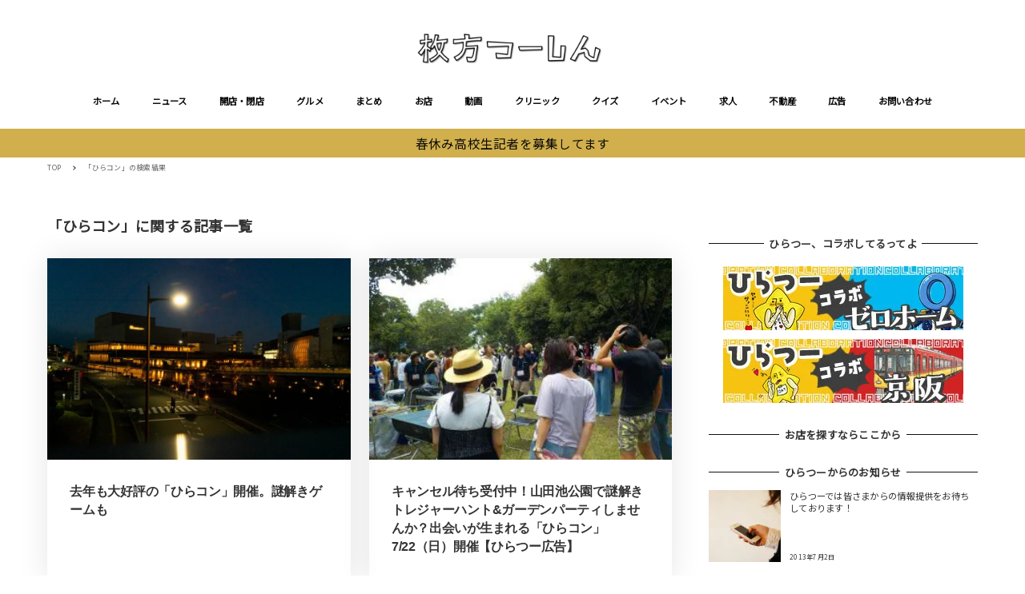

--- FILE ---
content_type: text/html; charset=utf-8
request_url: https://www.google.com/recaptcha/api2/aframe
body_size: 267
content:
<!DOCTYPE HTML><html><head><meta http-equiv="content-type" content="text/html; charset=UTF-8"></head><body><script nonce="H3BcJvWEd2bqEYUjr7tQrQ">/** Anti-fraud and anti-abuse applications only. See google.com/recaptcha */ try{var clients={'sodar':'https://pagead2.googlesyndication.com/pagead/sodar?'};window.addEventListener("message",function(a){try{if(a.source===window.parent){var b=JSON.parse(a.data);var c=clients[b['id']];if(c){var d=document.createElement('img');d.src=c+b['params']+'&rc='+(localStorage.getItem("rc::a")?sessionStorage.getItem("rc::b"):"");window.document.body.appendChild(d);sessionStorage.setItem("rc::e",parseInt(sessionStorage.getItem("rc::e")||0)+1);localStorage.setItem("rc::h",'1769314246055');}}}catch(b){}});window.parent.postMessage("_grecaptcha_ready", "*");}catch(b){}</script></body></html>

--- FILE ---
content_type: application/javascript; charset=utf-8;
request_url: https://dalc.valuecommerce.com/app3?p=885468346&_s=https%3A%2F%2Fwww.hira2.jp%2F%3Fs%3D%25E3%2581%25B2%25E3%2582%2589%25E3%2582%25B3%25E3%2583%25B3&_b=aXWXwQAFW84DibYnCooD7AqKC5Z82Q&vf=iVBORw0KGgoAAAANSUhEUgAAAAMAAAADCAYAAABWKLW%2FAAAAMElEQVQYV2NkFGP4nxE%2FnSGsu4iB8V498%2F%2FV5ioMjVfuMTDu5ur6H%2FDsDUOQQBcDABHxDr8gMrXHAAAAAElFTkSuQmCC
body_size: 5188
content:
vc_linkswitch_callback({"t":"697597c3","r":"aXWXwwAMsN0DibYnCooERAqKC5ZaRg","ub":"aXWXvwAJ3n8DibYnCooFuwqKC%2FB2XQ%3D%3D","vcid":"izlm3ETUi_gJ91tYUD62iG4MYFCPjTDWUayLUtQS98QOEkIxW7BuEtbnr_0pd3oGcdgRv_Fh48Vq_FLpnvi5rg","vcpub":"0.831709","supersports.com":{"a":"2542200","m":"2801897","g":"d7800a338c"},"akachan.omni7.jp":{"a":"2715882","m":"3209800","g":"e7f8f2178c"},"ymall.jp":{"a":"2462253","m":"2732707","g":"9f2bdca68c"},"dev-kaigobatake.nissonet.jp":{"a":"2808280","m":"3335527","g":"2dad22038c"},"jtb.co.jp":{"a":"2549714","m":"2161637","g":"a6f6b60fbb","sp":"utm_source%3Dvcdom%26utm_medium%3Daffiliate"},"mediashop.daimaru-matsuzakaya.jp":{"a":"2427527","m":"2304640","g":"26c5fcd28c"},"www.levi.jp":{"a":"2857149","m":"3016733","g":"805d58808c"},"www.hotpepper.jp?vos=nhppvccp99002":{"a":"2817511","m":"2262623","g":"0c826a828c"},"l":5,"tomiz.bizproject.biz":{"a":"2751173","m":"3281207","g":"94009efd8c"},"p":885468346,"s":2640959,"dom.jtb.co.jp":{"a":"2549714","m":"2161637","g":"a6f6b60fbb","sp":"utm_source%3Dvcdom%26utm_medium%3Daffiliate"},"levi.jp":{"a":"2857149","m":"3016733","g":"805d58808c"},"wego.jp":{"a":"2912655","m":"3727803","g":"750e7c258c"},"shopping.geocities.jp":{"a":"2821580","m":"2201292","g":"4336f1a18c"},"www.jtb.co.jp/kokunai":{"a":"2549714","m":"2161637","g":"a6f6b60fbb","sp":"utm_source%3Dvcdom%26utm_medium%3Daffiliate"},"shop.tomizawa.co.jp":{"a":"2751173","m":"3281207","g":"94009efd8c"},"www.asoview.com":{"a":"2698489","m":"3147096","g":"2b0362a28c"},"dep.tc":{"a":"2756206","m":"3283001","g":"fe0063218c"},"tomiz.com":{"a":"2751173","m":"3281207","g":"94009efd8c"},"ssx.xebio-online.com":{"a":"2542200","m":"2801897","g":"d7800a338c"},"coupon.kitamura.jp":{"a":"2451310","m":"2215383","g":"df1091808c"},"kinokuniya.co.jp":{"a":"2118836","m":"2195689","g":"5f2c9d008c"},"tabelog.com":{"a":"2797472","m":"3366797","g":"2410cb1e8c"},"recochoku.jp":{"a":"2879464","m":"3147280","g":"50125f308c"},"shop.kitamura.jp":{"a":"2451310","m":"2215383","g":"df1091808c"},"paypaymall.yahoo.co.jp":{"a":"2821580","m":"2201292","g":"4336f1a18c"},"www-stg.daimaru-matsuzakaya.jp":{"a":"2427527","m":"2304640","g":"26c5fcd28c"},"www.hotpepper.jp":{"a":"2817511","m":"2262623","g":"0c826a828c"},"www.eflora.co.jp":{"a":"2802196","m":"2105846","g":"41c065a58c"},"www.jtb.co.jp/kokunai_hotel":{"a":"2549714","m":"2161637","g":"a6f6b60fbb","sp":"utm_source%3Dvcdom%26utm_medium%3Daffiliate"},"www.kitamura.jp":{"a":"2451310","m":"2215383","g":"df1091808c"},"www.jtb.co.jp":{"a":"2549714","m":"2161637","g":"a6f6b60fbb","sp":"utm_source%3Dvcdom%26utm_medium%3Daffiliate"},"shopping.yahoo.co.jp":{"a":"2821580","m":"2201292","g":"4336f1a18c"},"lohaco.jp":{"a":"2686782","m":"2994932","g":"a72c8a348c"},"www.amazon.co.jp":{"a":"2614000","m":"2366370","g":"acebc7d3ac","sp":"tag%3Dvc-22%26linkCode%3Dure"},"www-test.daimaru-matsuzakaya.jp":{"a":"2427527","m":"2304640","g":"26c5fcd28c"},"tdmpc.biglobe.ne.jp":{"a":"2427527","m":"2304640","g":"26c5fcd28c"},"approach.yahoo.co.jp":{"a":"2821580","m":"2201292","g":"4336f1a18c"},"restaurant.ikyu.com":{"a":"2349006","m":"2302203","g":"501ca64c8c"},"www.fujisan.co.jp":{"a":"2290501","m":"2482393","g":"eb2d018599","sp":"ap-vcfuji"},"www.matsukiyo.co.jp/store/online":{"a":"2494620","m":"2758189","g":"a78790b58c"},"shop.akachan.jp":{"a":"2715882","m":"3209800","g":"e7f8f2178c"},"biz.travel.yahoo.co.jp":{"a":"2761515","m":"2244419","g":"05617de18c"},"mini-shopping.yahoo.co.jp":{"a":"2821580","m":"2201292","g":"4336f1a18c"},"qoo10.jp":{"a":"2858864","m":"3560897","g":"fc02c3848c"},"kaigobatake.jp":{"a":"2808280","m":"3335527","g":"2dad22038c"},"brand.asoview.com":{"a":"2698489","m":"3147096","g":"2b0362a28c"},"www.matsukiyo.co.jp":{"a":"2494620","m":"2758189","g":"a78790b58c"},"supersports.co.jp":{"a":"2542200","m":"2801897","g":"d7800a338c"},"furdi.jp":{"a":"2912019","m":"3730861","g":"c2212a1f8c"},"www.jtb.co.jp/kokunai_htl":{"a":"2549714","m":"2161637","g":"a6f6b60fbb","sp":"utm_source%3Dvcdom%26utm_medium%3Daffiliate"},"akachan.7netshopping.jp":{"a":"2715882","m":"3209800","g":"e7f8f2178c"},"hands.net":{"a":"2505928","m":"2288842","g":"aa087e598c"},"travel.yahoo.co.jp":{"a":"2761515","m":"2244419","g":"05617de18c"},"shop.keionet.com":{"a":"2756206","m":"3283001","g":"fe0063218c"},"paypaystep.yahoo.co.jp":{"a":"2821580","m":"2201292","g":"4336f1a18c"},"lohaco.yahoo.co.jp":{"a":"2686782","m":"2994932","g":"a72c8a348c"},"andplants.jp":{"a":"2893497","m":"3677894","g":"1334be458c"},"wwwtst.hotpepper.jp":{"a":"2817511","m":"2262623","g":"0c826a828c"},"www.daimaru-matsuzakaya.jp":{"a":"2427527","m":"2304640","g":"26c5fcd28c"},"www.daiei.co.jp":{"a":"2831157","m":"2690745","g":"696824288c"},"beauty.hotpepper.jp":{"a":"2760766","m":"2371481","g":"5dafb4e98c"},"haken.rikunabi.com":{"a":"2661631","m":"2138660","g":"5c2ed26bba","sp":"aid%3Dmval_00001%26vos%3Dnrnhvccp000050222"},"jalan.net":{"a":"2513343","m":"2130725","g":"e6c873808c"},"www.matsukiyococokara-online.com":{"a":"2494620","m":"2758189","g":"a78790b58c"},"gift.daiei.co.jp":{"a":"2831157","m":"2690745","g":"696824288c"},"www.jtbonline.jp":{"a":"2549714","m":"2161637","g":"a6f6b60fbb","sp":"utm_source%3Dvcdom%26utm_medium%3Daffiliate"},"townwork.net":{"a":"2565807","m":"2953484","g":"65b7151da8","sp":"vos%3Ddtwmprsc0000060019"}})

--- FILE ---
content_type: application/javascript; charset=utf-8;
request_url: https://dalc.valuecommerce.com/app3?p=885468346&_s=https%3A%2F%2Fwww.hira2.jp%2F%3Fs%3D%25E3%2581%25B2%25E3%2582%2589%25E3%2582%25B3%25E3%2583%25B3&vf=iVBORw0KGgoAAAANSUhEUgAAAAMAAAADCAYAAABWKLW%2FAAAAMElEQVQYV2NkFGP4nxE%2FnSGsu4iB8V498%2F%2FV5ioMjVfuMTDu5ur6H%2FDsDUOQQBcDABHxDr8gMrXHAAAAAElFTkSuQmCC
body_size: 5327
content:
vc_linkswitch_callback({"t":"697597c1","r":"aXWXwQAFW84DibYnCooD7AqKC5Z82Q","ub":"aXWXvwAJ3n8DibYnCooFuwqKC%2FB2XQ%3D%3D","vcid":"IMCtoUSU0wD-f0ADbPXOGqWQYqCIpz-H0aUBeRDBwIOFtioKb2i0GSfPvRjwcfuu369p4VXD236v_K_ejKqSNg","vcpub":"0.351182","tabelog.com":{"a":"2797472","m":"3366797","g":"4afb186e8c"},"lohaco.yahoo.co.jp":{"a":"2686782","m":"2994932","g":"21be3ec08c"},"andplants.jp":{"a":"2893497","m":"3677894","g":"1b4b173d8c"},"www.daimaru-matsuzakaya.jp":{"a":"2427527","m":"2304640","g":"3a1b92b48c"},"www.jtb.co.jp/kokunai_hotel":{"a":"2549714","m":"2161637","g":"82299913bb","sp":"utm_source%3Dvcdom%26utm_medium%3Daffiliate"},"haken.rikunabi.com":{"a":"2661631","m":"2138660","g":"279860c5ba","sp":"aid%3Dmval_00001%26vos%3Dnrnhvccp000050222"},"www.kitamura.jp":{"a":"2451310","m":"2215383","g":"7b824a878c"},"www.jtb.co.jp":{"a":"2549714","m":"2161637","g":"82299913bb","sp":"utm_source%3Dvcdom%26utm_medium%3Daffiliate"},"www.matsukiyococokara-online.com":{"a":"2494620","m":"2758189","g":"d882cc488c"},"gift.daiei.co.jp":{"a":"2831157","m":"2690745","g":"f773803a8c"},"lohaco.jp":{"a":"2686782","m":"2994932","g":"21be3ec08c"},"www.jtbonline.jp":{"a":"2549714","m":"2161637","g":"82299913bb","sp":"utm_source%3Dvcdom%26utm_medium%3Daffiliate"},"townwork.net":{"a":"2565807","m":"2953484","g":"37f7b225a8","sp":"vos%3Ddtwmprsc0000060019"},"www-test.daimaru-matsuzakaya.jp":{"a":"2427527","m":"2304640","g":"3a1b92b48c"},"tdmpc.biglobe.ne.jp":{"a":"2427527","m":"2304640","g":"3a1b92b48c"},"restaurant.ikyu.com":{"a":"2349006","m":"2302203","g":"e1b55a238c"},"akachan.omni7.jp":{"a":"2715882","m":"3209800","g":"2fa5acbf8c"},"ymall.jp":{"a":"2462253","m":"2732707","g":"15ac35aa8c"},"www.fujisan.co.jp":{"a":"2290501","m":"2482393","g":"786fe8d999","sp":"ap-vcfuji"},"mediashop.daimaru-matsuzakaya.jp":{"a":"2427527","m":"2304640","g":"3a1b92b48c"},"www.hotpepper.jp?vos=nhppvccp99002":{"a":"2817511","m":"2262623","g":"c56300248c"},"tomiz.bizproject.biz":{"a":"2751173","m":"3281207","g":"29aae6398c"},"shop.akachan.jp":{"a":"2715882","m":"3209800","g":"2fa5acbf8c"},"mini-shopping.yahoo.co.jp":{"a":"2821580","m":"2201292","g":"c793035e8c"},"dep.tc":{"a":"2756206","m":"3283001","g":"1b10373f8c"},"brand.asoview.com":{"a":"2698489","m":"3147096","g":"79c684c38c"},"www.matsukiyo.co.jp":{"a":"2494620","m":"2758189","g":"d882cc488c"},"supersports.co.jp":{"a":"2542200","m":"2801897","g":"b4cd087c8c"},"ssx.xebio-online.com":{"a":"2542200","m":"2801897","g":"b4cd087c8c"},"www.jtb.co.jp/kokunai_htl":{"a":"2549714","m":"2161637","g":"82299913bb","sp":"utm_source%3Dvcdom%26utm_medium%3Daffiliate"},"akachan.7netshopping.jp":{"a":"2715882","m":"3209800","g":"2fa5acbf8c"},"hands.net":{"a":"2505928","m":"2288842","g":"574b9a788c"},"coupon.kitamura.jp":{"a":"2451310","m":"2215383","g":"7b824a878c"},"kinokuniya.co.jp":{"a":"2118836","m":"2195689","g":"2500c2f18c"},"recochoku.jp":{"a":"2879464","m":"3147280","g":"694a13d38c"},"wwwtst.hotpepper.jp":{"a":"2817511","m":"2262623","g":"c56300248c"},"shop.kitamura.jp":{"a":"2451310","m":"2215383","g":"7b824a878c"},"paypaymall.yahoo.co.jp":{"a":"2821580","m":"2201292","g":"c793035e8c"},"www-stg.daimaru-matsuzakaya.jp":{"a":"2427527","m":"2304640","g":"3a1b92b48c"},"www.hotpepper.jp":{"a":"2817511","m":"2262623","g":"c56300248c"},"www.eflora.co.jp":{"a":"2802196","m":"2105846","g":"35ae825f8c"},"www.daiei.co.jp":{"a":"2831157","m":"2690745","g":"f773803a8c"},"beauty.hotpepper.jp":{"a":"2760766","m":"2371481","g":"6775f9718c"},"jalan.net":{"a":"2513343","m":"2130725","g":"3d5ab7fa8c"},"shopping.yahoo.co.jp":{"a":"2821580","m":"2201292","g":"c793035e8c"},"www.amazon.co.jp":{"a":"2614000","m":"2366370","g":"e4deac70ac","sp":"tag%3Dvc-22%26linkCode%3Dure"},"approach.yahoo.co.jp":{"a":"2821580","m":"2201292","g":"c793035e8c"},"supersports.com":{"a":"2542200","m":"2801897","g":"b4cd087c8c"},"dev-kaigobatake.nissonet.jp":{"a":"2808280","m":"3335527","g":"d4ac482e8c"},"jtb.co.jp":{"a":"2549714","m":"2161637","g":"82299913bb","sp":"utm_source%3Dvcdom%26utm_medium%3Daffiliate"},"www.levi.jp":{"a":"2857149","m":"3016733","g":"b90f572b8c"},"l":5,"p":885468346,"www.matsukiyo.co.jp/store/online":{"a":"2494620","m":"2758189","g":"d882cc488c"},"s":2640959,"dom.jtb.co.jp":{"a":"2549714","m":"2161637","g":"82299913bb","sp":"utm_source%3Dvcdom%26utm_medium%3Daffiliate"},"biz.travel.yahoo.co.jp":{"a":"2761515","m":"2244419","g":"e4752a318c"},"levi.jp":{"a":"2857149","m":"3016733","g":"b90f572b8c"},"qoo10.jp":{"a":"2858864","m":"3560897","g":"8e0eae7f8c"},"wego.jp":{"a":"2912655","m":"3727803","g":"8d5272e48c"},"shopping.geocities.jp":{"a":"2821580","m":"2201292","g":"c793035e8c"},"kaigobatake.jp":{"a":"2808280","m":"3335527","g":"d4ac482e8c"},"www.jtb.co.jp/kokunai":{"a":"2549714","m":"2161637","g":"82299913bb","sp":"utm_source%3Dvcdom%26utm_medium%3Daffiliate"},"shop.tomizawa.co.jp":{"a":"2751173","m":"3281207","g":"29aae6398c"},"www.asoview.com":{"a":"2698489","m":"3147096","g":"79c684c38c"},"tomiz.com":{"a":"2751173","m":"3281207","g":"29aae6398c"},"furdi.jp":{"a":"2912019","m":"3730861","g":"6f1b36968c"},"travel.yahoo.co.jp":{"a":"2761515","m":"2244419","g":"e4752a318c"},"shop.keionet.com":{"a":"2756206","m":"3283001","g":"1b10373f8c"},"paypaystep.yahoo.co.jp":{"a":"2821580","m":"2201292","g":"c793035e8c"}})

--- FILE ---
content_type: text/javascript; charset=UTF-8
request_url: https://yads.yjtag.yahoo.co.jp/tag?s=38063_545898&fr_id=yads_8788975-0&u=https%3A%2F%2Fwww.hira2.jp%2F%3Fs%3D%25E3%2581%25B2%25E3%2582%2589%25E3%2582%25B3%25E3%2583%25B3&pv_ts=1769314238478&suid=c1650f21-6e22-4bc3-a6c7-d95f7b52cde3
body_size: 669
content:
yadsDispatchDeliverProduct({"dsCode":"38063_545898","patternCode":"38063_545898-580030","outputType":"js_frame","targetID":"","requestID":"b98d238c28e7b5779f030a1ba483241d","products":[{"adprodsetCode":"38063_545898-580030-613602","adprodType":3,"adTag":"<script onerror='YJ_YADS.passback()' src='https://yads.yjtag.yahoo.co.jp/yda?adprodset=38063_545898-580030-613602&cb=1769314244177&pv_id=b98d238c28e7b5779f030a1ba483241d&suid=c1650f21-6e22-4bc3-a6c7-d95f7b52cde3&u=https%3A%2F%2Fwww.hira2.jp%2F%3Fs%3D%25E3%2581%25B2%25E3%2582%2589%25E3%2582%25B3%25E3%2583%25B3' type='text/javascript'></script>","width":"300","height":"250","iframeFlag":1}],"measurable":1,"frameTag":"<div style=\"text-align:center;\"><iframe src=\"https://s.yimg.jp/images/listing/tool/yads/yads-iframe.html?s=38063_545898&fr_id=yads_8788975-0&u=https%3A%2F%2Fwww.hira2.jp%2F%3Fs%3D%25E3%2581%25B2%25E3%2582%2589%25E3%2582%25B3%25E3%2583%25B3&pv_ts=1769314238478&suid=c1650f21-6e22-4bc3-a6c7-d95f7b52cde3\" style=\"border:none;clear:both;display:block;margin:auto;overflow:hidden\" allowtransparency=\"true\" data-resize-frame=\"true\" frameborder=\"0\" height=\"250\" id=\"yads_8788975-0\" name=\"yads_8788975-0\" scrolling=\"no\" title=\"Ad Content\" width=\"300\" allow=\"fullscreen; attribution-reporting\" allowfullscreen loading=\"eager\" ></iframe></div>"});

--- FILE ---
content_type: text/javascript; charset=UTF-8
request_url: https://yads.yjtag.yahoo.co.jp/tag?s=38063_545898&fr_id=yads_8788975-0&u=https%3A%2F%2Fwww.hira2.jp%2F%3Fs%3D%25E3%2581%25B2%25E3%2582%2589%25E3%2582%25B3%25E3%2583%25B3&pv_ts=1769314238478&suid=c1650f21-6e22-4bc3-a6c7-d95f7b52cde3
body_size: 669
content:
yadsDispatchDeliverProduct({"dsCode":"38063_545898","patternCode":"38063_545898-580030","outputType":"js_frame","targetID":"","requestID":"7fda00b23a80d3d8c49eea5d7dd6a117","products":[{"adprodsetCode":"38063_545898-580030-613602","adprodType":3,"adTag":"<script onerror='YJ_YADS.passback()' src='https://yads.yjtag.yahoo.co.jp/yda?adprodset=38063_545898-580030-613602&cb=1769314242132&pv_id=7fda00b23a80d3d8c49eea5d7dd6a117&suid=c1650f21-6e22-4bc3-a6c7-d95f7b52cde3&u=https%3A%2F%2Fwww.hira2.jp%2F%3Fs%3D%25E3%2581%25B2%25E3%2582%2589%25E3%2582%25B3%25E3%2583%25B3' type='text/javascript'></script>","width":"300","height":"250","iframeFlag":1}],"measurable":1,"frameTag":"<div style=\"text-align:center;\"><iframe src=\"https://s.yimg.jp/images/listing/tool/yads/yads-iframe.html?s=38063_545898&fr_id=yads_8788975-0&u=https%3A%2F%2Fwww.hira2.jp%2F%3Fs%3D%25E3%2581%25B2%25E3%2582%2589%25E3%2582%25B3%25E3%2583%25B3&pv_ts=1769314238478&suid=c1650f21-6e22-4bc3-a6c7-d95f7b52cde3\" style=\"border:none;clear:both;display:block;margin:auto;overflow:hidden\" allowtransparency=\"true\" data-resize-frame=\"true\" frameborder=\"0\" height=\"250\" id=\"yads_8788975-0\" name=\"yads_8788975-0\" scrolling=\"no\" title=\"Ad Content\" width=\"300\" allow=\"fullscreen; attribution-reporting\" allowfullscreen loading=\"eager\" ></iframe></div>"});